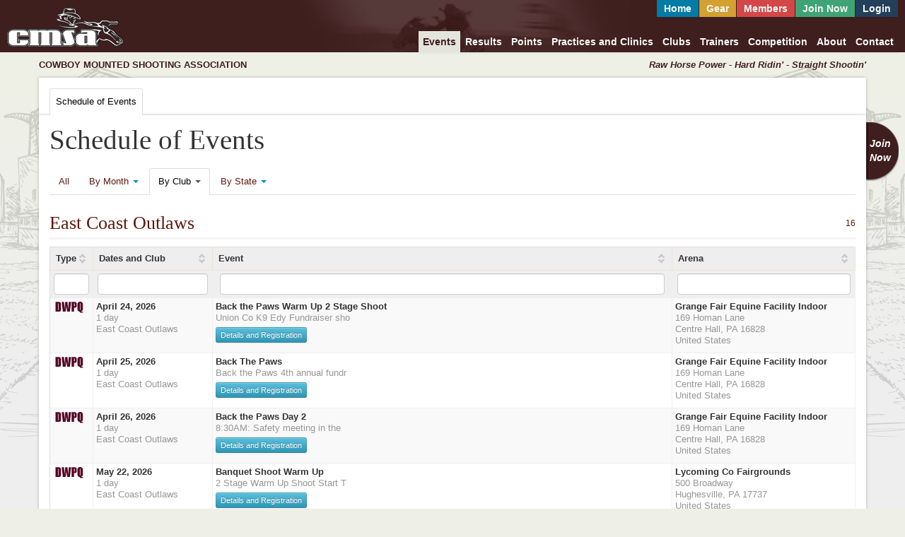

--- FILE ---
content_type: text/html; charset=UTF-8
request_url: https://cmsaevents.com/events/?by=club&filter=1307
body_size: 42934
content:
<!DOCTYPE html>
<html lang="en">
<head>
<meta http-equiv="content-type" content="text/html; charset=UTF-8" />
<title>CMSA</title>
	<link rel="shortcut icon" type="image/x-icon" href="https://cmsaevents.com/favicon.ico" /> 
	<script type="text/javascript" src="https://cmsaevents.com/assets/js/jquery/jquery-1.10.2.min.js"></script>
	
		<meta name="viewport" content="width=device-width, initial-scale=1.0" />
		<meta http-equiv="X-UA-Compatible" content="IE=edge,chrome=1" />
		<!--[if IE 7]>
		<link rel="stylesheet" href="https://cmsaevents.com/assets/css/font-awesome/css/font-awesome-ie7.min.css">
		<![endif]-->
		<!--[if lt IE 9]>
		<script src="https://html5shiv.googlecode.com/svn/trunk/html5.js"></script>
		<![endif]-->
	
	<link type="text/css" rel="stylesheet" href="https://cmsaevents.com/assets/css/bootstrap/css/bootstrap.min.css" media="all" />
<link type="text/css" rel="stylesheet" href="https://cmsaevents.com/assets/css/bootstrap/css/bootstrap-responsive.min.css" media="all" />
<link type="text/css" rel="stylesheet" href="https://cmsaevents.com/assets/css/font-awesome/css/font-awesome.min.css" media="all" />
<link type="text/css" rel="stylesheet" href="https://cmsaevents.com/assets/js/tablesorter/css/theme.bootstrap.css" media="all" />
<link type="text/css" rel="stylesheet" href="https://cmsaevents.com/assets/js/fancybox/jquery.fancybox.css" media="all" />
<link type="text/css" rel="stylesheet" href="https://cmsaevents.com/assets/js/bootstrap-datepicker/2013.03.12/css/datepicker.css" media="all" />
<link type="text/css" rel="stylesheet" href="https://cmsaevents.com/assets/js/bootstrap-timepicker/0.2.3/css/bootstrap-timepicker.min.css" media="all" />
<link type="text/css" rel="stylesheet" href="https://cmsaevents.com/assets/css/datatables.css" media="all" />
<link type="text/css" rel="stylesheet" href="https://cmsaevents.com/assets/css/main.css?t=1768651912" media="all" />
<link type="text/css" rel="stylesheet" href="https://cmsaevents.com/assets/css/print.css" media="print" />
<link type="text/css" rel="stylesheet" href="https://cmsaevents.com/events/includes/css.css?t=1768651912" media="all" />
</head>
<body>
	    <header>
        <div class="row-fluid">
            <div class="span3">
                <a href="https://cmsaevents.com/home/" class="header-logo"><img src="https://cmsaevents.com/assets/img/site/site-v2-header-logo.png" height="56" width="164" alt="Cowboy Mounted Shooting Association" /></a>
            </div>
            <div class="span9">
                <div class="row-fluid">
                    
			<div class="navbar navbar-top">
				<div class="navbar-inner">
					<div class="container">
						<a class="btn btn-navbar" data-toggle="collapse" data-target=".nav-top">
							
					<span class="pull-left">
						<span class="icon icon-bar"></span>
						<span class="icon icon-bar"></span>
						<span class="icon icon-bar"></span>
					</span>
					Members
				
						</a>
						<div class="nav-top nav-collapse collapse">
							<ul class="nav">
								
					<li><a href="https://cmsaevents.com/home/" style="background-color:#007ca6">Home</a></li>
					<li><a href="https://cmsagear.com/" style="background-color:#d4a02f">Gear</a></li>
					<li><a href="https://cmsaevents.com/members/" style="background-color:#d34747">Members</a></li>
					
							<li><a href="https://cmsaevents.com/signup/" class="header-login" style="background-color:#3fa475;">Join Now</a></li>
							<li><a href="https://cmsaevents.com/members/login/" class="header-login" style="background-color:#243f5a;">Login</a></li>
						
				
							</ul>
						</div>
					</div>
				</div>
			</div>
		                </div>
                <div class="row-fluid">
                    
			<div class="navbar navbar-main">
				<div class="navbar-inner">
					<div class="container">
						<a class="btn btn-navbar" data-toggle="collapse" data-target=".nav-main">
							
					<span class="pull-left">
						<span class="icon icon-bar"></span>
						<span class="icon icon-bar"></span>
						<span class="icon icon-bar"></span>
					</span>
					Menu
				
						</a>
						<div class="nav-main nav-collapse collapse">
							<ul class="nav">
								
					<li class="active"><a href="https://cmsaevents.com/events/">Events</a></li>
					<li><a href="https://cmsaevents.com/results/">Results</a></li>
					<li><a href="https://cmsaevents.com/points/">Points</a></li>
					<li><a href="https://cmsaevents.com/activities/">Practices and Clinics</a></li>
					<li><a href="https://cmsaevents.com/clubs/">Clubs</a></li>
					<li><a href="https://cmsaevents.com/trainers/">Trainers</a></li>
					<li><a href="https://cmsaevents.com/competition/">Competition</a></li>
					<li><a href="https://cmsaevents.com/about/">About</a></li>
					<li><a href="https://cmsaevents.com/contact/">Contact</a></li>
				
							</ul>
						</div>
					</div>
				</div>
			</div>
		                </div>
            </div>
        </div>
    </header>
	<div class="container">
	     <div class="row-fluid  visible-desktop">
            <div class="span6 header-logo-type">
                cowboy mounted shooting association
            </div>
            <div class="span6 header-logo-motto">
                 Raw Horse Power - Hard Ridin' - Straight Shootin'
            </div>
        </div>
        
		<form action="https://cmsaevents.com/events/index.php" method="post" id="setup" class="form-horizontal">		
					<div class="navigation content">
						<div class="row-fluid">
							<div class="span12">
							    
				<ul class="nav nav-tabs">
			<li class="active"><a href="index.php">Schedule of Events</a></li>
				</ul>
			
							</div>
						</div>
					</div>
				
                <div class="clearfix" style="position:relative;">
                    <a href="https://cmsaevents.com/signup/signup.php" class="join-now">Join<br />Now</a>
                </div>
            
                <div class="content">
            
				<div class="alert validation-holder">
					
					
					
				</div>
				<div class="row-fluid">
		<div class="span12">
			<h1>Schedule of Events</h1>
			<ul class="nav nav-tabs" id="drop-options">
				<li>
					<a href="./">All</a>
				</li>
				<li class="dropdown ">
					<a class="dropdown-toggle" data-toggle="dropdown" href="#">By Month <b class="caret"></b></a>
					<ul class="dropdown-menu scrollable-menu">
						<li><a href="./?by=month&amp;filter=1-2026"><span class="pull-right">11</span>January 2026</a></li><li><a href="./?by=month&amp;filter=2-2026"><span class="pull-right">10</span>February 2026</a></li><li><a href="./?by=month&amp;filter=3-2026"><span class="pull-right">20</span>March 2026</a></li><li><a href="./?by=month&amp;filter=4-2026"><span class="pull-right">31</span>April 2026</a></li><li><a href="./?by=month&amp;filter=5-2026"><span class="pull-right">24</span>May 2026</a></li><li><a href="./?by=month&amp;filter=6-2026"><span class="pull-right">38</span>June 2026</a></li><li><a href="./?by=month&amp;filter=7-2026"><span class="pull-right">27</span>July 2026</a></li><li><a href="./?by=month&amp;filter=8-2026"><span class="pull-right">40</span>August 2026</a></li><li><a href="./?by=month&amp;filter=9-2026"><span class="pull-right">30</span>September 2026</a></li><li><a href="./?by=month&amp;filter=10-2026"><span class="pull-right">14</span>October 2026</a></li><li><a href="./?by=month&amp;filter=11-2026"><span class="pull-right">4</span>November 2026</a></li>					</ul>
				</li>

				<li class="dropdown active">
					<a class="dropdown-toggle" data-toggle="dropdown" href="#">By Club <b class="caret"></b></a>
					<ul class="dropdown-menu scrollable-menu">
						<li><a href="./?by=club&amp;filter=1142"><span class="pull-right">8</span>1st Ohio C.M.S.A.</a></li><li><a href="./?by=club&amp;filter=1180"><span class="pull-right">5</span>1st Virginia CMSA</a></li><li><a href="./?by=club&amp;filter=1019"><span class="pull-right">7</span>ACMSA</a></li><li><a href="./?by=club&amp;filter=1325"><span class="pull-right">1</span>Arizona Mounted Shooting Foundation</a></li><li><a href="./?by=club&amp;filter=1090"><span class="pull-right">4</span>Bay State Bandits</a></li><li><a href="./?by=club&amp;filter=1247"><span class="pull-right">1</span>Border Cowboys Mounted Shooters - SK</a></li><li><a href="./?by=club&amp;filter=1027"><span class="pull-right">3</span>California Desperados</a></li><li><a href="./?by=club&amp;filter=1303"><span class="pull-right">1</span>CMSA of Tennessee</a></li><li><a href="./?by=club&amp;filter=1244"><span class="pull-right">1</span>CMSA of Utah</a></li><li><a href="./?by=club&amp;filter=1050"><span class="pull-right">11</span>Colorado Mounted Thunder</a></li><li><a href="./?by=club&amp;filter=1042"><span class="pull-right">12</span>Colorado Regulators</a></li><li><a href="./?by=club&amp;filter=1014"><span class="pull-right">5</span>Cowboy Mounted Shooting Association</a></li><li><a href="./?by=club&amp;filter=1158"><span class="pull-right">1</span>Dakota Running Irons</a></li><li><a href="./?by=club&amp;filter=1211"><span class="pull-right">6</span>Double L Bar Shooters</a></li><li><a href="./?by=club&amp;filter=1307"><span class="pull-right">16</span>East Coast Outlaws</a></li><li><a href="./?by=club&amp;filter=1059"><span class="pull-right">3</span>Florida Peacemakers CMSA Inc</a></li><li><a href="./?by=club&amp;filter=1297"><span class="pull-right">3</span>High Plains Shooters</a></li><li><a href="./?by=club&amp;filter=1066"><span class="pull-right">9</span>Iowa CMSA</a></li><li><a href="./?by=club&amp;filter=1322"><span class="pull-right">3</span>Jefferson State Outlaws</a></li><li><a href="./?by=club&amp;filter=1246"><span class="pull-right">5</span>Kentucky Rangers</a></li><li><a href="./?by=club&amp;filter=1279"><span class="pull-right">7</span>Kentucky Sharp Shooters</a></li><li><a href="./?by=club&amp;filter=1214"><span class="pull-right">8</span>Lake Erie Mounted Vaqueros</a></li><li><a href="./?by=club&amp;filter=1243"><span class="pull-right">1</span>Lonestar Productions LLC</a></li><li><a href="./?by=club&amp;filter=1293"><span class="pull-right">13</span>Mid-Ohio Marauders</a></li><li><a href="./?by=club&amp;filter=1095"><span class="pull-right">10</span>Minnesota Mounted Shooters Association</a></li><li><a href="./?by=club&amp;filter=1110"><span class="pull-right">5</span>Missouri Big Irons</a></li><li><a href="./?by=club&amp;filter=1308"><span class="pull-right">1</span>Missouri CMSA</a></li><li><a href="./?by=club&amp;filter=1186"><span class="pull-right">1</span>Mounted Justice</a></li><li><a href="./?by=club&amp;filter=1278"><span class="pull-right">8</span>Nebraska Cowboy Mounted Shooting</a></li><li><a href="./?by=club&amp;filter=1001"><span class="pull-right">7</span>New Mexico Territory Cowboy Mounted Shooters</a></li><li><a href="./?by=club&amp;filter=1289"><span class="pull-right">1</span>New River Yacht Club</a></li><li><a href="./?by=club&amp;filter=1249"><span class="pull-right">7</span>North Dakota Mounted Shooters Assoc</a></li><li><a href="./?by=club&amp;filter=1078"><span class="pull-right">10</span>Northern Illinois Outlaws</a></li><li><a href="./?by=club&amp;filter=1144"><span class="pull-right">10</span>Northern Ohio Outlaws</a></li><li><a href="./?by=club&amp;filter=1291"><span class="pull-right">6</span>Northern Plains Regulators</a></li><li><a href="./?by=club&amp;filter=1071"><span class="pull-right">2</span>Northwest Mounted Shooters</a></li><li><a href="./?by=club&amp;filter=1329"><span class="pull-right">1</span>Ohio Double L</a></li><li><a href="./?by=club&amp;filter=1330"><span class="pull-right">2</span>Oregon Mounted Six Shooters</a></li><li><a href="./?by=club&amp;filter=1321"><span class="pull-right">3</span>Pine State Pistoleros</a></li><li><a href="./?by=club&amp;filter=1313"><span class="pull-right">1</span>Prairie Fire Shooters</a></li><li><a href="./?by=club&amp;filter=1108"><span class="pull-right">4</span>Show Me Mounted Shooting</a></li><li><a href="./?by=club&amp;filter=1139"><span class="pull-right">1</span>Sin City Mounted Shooters</a></li><li><a href="./?by=club&amp;filter=1154"><span class="pull-right">3</span>South Carolina Mounted Shooters</a></li><li><a href="./?by=club&amp;filter=1311"><span class="pull-right">2</span>South Texas Gunslingers</a></li><li><a href="./?by=club&amp;filter=1335"><span class="pull-right">2</span>Southern Legends Mounted Shooters</a></li><li><a href="./?by=club&amp;filter=1225"><span class="pull-right">2</span>Stagecoach Outriders</a></li><li><a href="./?by=club&amp;filter=1280"><span class="pull-right">6</span>Steel Town Gunslingers</a></li><li><a href="./?by=club&amp;filter=1328"><span class="pull-right">5</span>Sunflower Six Shooters</a></li><li><a href="./?by=club&amp;filter=1265"><span class="pull-right">5</span>Texhoma Mounted Shooters</a></li><li><a href="./?by=club&amp;filter=1262"><span class="pull-right">5</span>Treasure State CMSA</a></li><li><a href="./?by=club&amp;filter=1200"><span class="pull-right">2</span>Wild Rice Peacemakers</a></li><li><a href="./?by=club&amp;filter=1189"><span class="pull-right">3</span>Wyoming Rough Riders</a></li>					</ul>
				</li>

				<li class="dropdown">
					<a class="dropdown-toggle" data-toggle="dropdown" href="#">By State <b class="caret"></b></a>
					<ul class="dropdown-menu scrollable-menu">
						<li><a href="./?by=state&amp;filter=AB"><span class="pull-right">1</span>AB</a></li><li><a href="./?by=state&amp;filter=AZ"><span class="pull-right">10</span>AZ</a></li><li><a href="./?by=state&amp;filter=CA"><span class="pull-right">6</span>CA</a></li><li><a href="./?by=state&amp;filter=CO"><span class="pull-right">23</span>CO</a></li><li><a href="./?by=state&amp;filter=CT"><span class="pull-right">3</span>CT</a></li><li><a href="./?by=state&amp;filter=FL"><span class="pull-right">2</span>FL</a></li><li><a href="./?by=state&amp;filter=GA"><span class="pull-right">3</span>GA</a></li><li><a href="./?by=state&amp;filter=IA"><span class="pull-right">15</span>IA</a></li><li><a href="./?by=state&amp;filter=IL"><span class="pull-right">13</span>IL</a></li><li><a href="./?by=state&amp;filter=IN"><span class="pull-right">5</span>IN</a></li><li><a href="./?by=state&amp;filter=KS"><span class="pull-right">3</span>KS</a></li><li><a href="./?by=state&amp;filter=KY"><span class="pull-right">9</span>KY</a></li><li><a href="./?by=state&amp;filter=ME"><span class="pull-right">4</span>ME</a></li><li><a href="./?by=state&amp;filter=MN"><span class="pull-right">12</span>MN</a></li><li><a href="./?by=state&amp;filter=MO"><span class="pull-right">7</span>MO</a></li><li><a href="./?by=state&amp;filter=MT"><span class="pull-right">5</span>MT</a></li><li><a href="./?by=state&amp;filter=NC"><span class="pull-right">6</span>NC</a></li><li><a href="./?by=state&amp;filter=ND"><span class="pull-right">8</span>ND</a></li><li><a href="./?by=state&amp;filter=NE"><span class="pull-right">10</span>NE</a></li><li><a href="./?by=state&amp;filter=NM"><span class="pull-right">7</span>NM</a></li><li><a href="./?by=state&amp;filter=NV"><span class="pull-right">2</span>NV</a></li><li><a href="./?by=state&amp;filter=OH"><span class="pull-right">37</span>OH</a></li><li><a href="./?by=state&amp;filter=OK"><span class="pull-right">9</span>OK</a></li><li><a href="./?by=state&amp;filter=OR"><span class="pull-right">2</span>OR</a></li><li><a href="./?by=state&amp;filter=PA"><span class="pull-right">23</span>PA</a></li><li><a href="./?by=state&amp;filter=SC"><span class="pull-right">3</span>SC</a></li><li><a href="./?by=state&amp;filter=SD"><span class="pull-right">2</span>SD</a></li><li><a href="./?by=state&amp;filter=TN"><span class="pull-right">2</span>TN</a></li><li><a href="./?by=state&amp;filter=TX"><span class="pull-right">3</span>TX</a></li><li><a href="./?by=state&amp;filter=UT"><span class="pull-right">1</span>UT</a></li><li><a href="./?by=state&amp;filter=VA"><span class="pull-right">5</span>VA</a></li><li><a href="./?by=state&amp;filter=WA"><span class="pull-right">2</span>WA</a></li><li><a href="./?by=state&amp;filter=WI"><span class="pull-right">1</span>WI</a></li><li><a href="./?by=state&amp;filter=WY"><span class="pull-right">3</span>WY</a></li>					</ul>
				</li>
			</ul>
			<h2><span class="pull-right">16</span>East Coast Outlaws</h2>
			
				<table class="table-sorter">
					<thead>
						<tr>
							<th style="width:52px;" class="hidden-phone">Type</th>
							<th style="width:160px;">Dates and Club</th>
							<th>Event</th>
							<th style="width:250px;" class="hidden-phone">Arena</th>
						</tr>
					</thead>
					<tbody>
			
						<tr>
							<td>
								<span class="sortval hidden">DWPQ</span>
								<img src="https://cmsaevents.com/assets/img/eventtypes/dwpq.gif" alt="DWPQ" />
							</td>
							<td>
								<span class="sortval hidden">1777010400</span>
								<b>April 24, 2026</b>
								<div class="description">1 day</div>
								<div class="description">East Coast Outlaws</div>
							</td>
							<td>
								<span class="sortval hidden">Back the Paws Warm Up 2 Stage Shoot</span>
								<b>Back the Paws Warm Up 2 Stage Shoot</b>
								<div class="single description">Union Co K9 Edy Fundraiser sho</div>
								<div class="event-buttons"> <a href="event.php?id=14404" class="btn btn-info btn-mini">Details and Registration</a></div>
							</td>
							<td>
								<span class="sortval hidden">PA</span>
								<b>Grange Fair Equine Facility Indoor</b>
								<div class="description">169 Homan Lane<br />
			
			Centre Hall, PA 16828
			<br />United States</div>
							</td>
						</tr>
					
						<tr>
							<td>
								<span class="sortval hidden">DWPQ</span>
								<img src="https://cmsaevents.com/assets/img/eventtypes/dwpq.gif" alt="DWPQ" />
							</td>
							<td>
								<span class="sortval hidden">1777096800</span>
								<b>April 25, 2026</b>
								<div class="description">1 day</div>
								<div class="description">East Coast Outlaws</div>
							</td>
							<td>
								<span class="sortval hidden">Back The Paws</span>
								<b>Back The Paws</b>
								<div class="single description">Back the Paws 4th annual fundr</div>
								<div class="event-buttons"> <a href="event.php?id=14405" class="btn btn-info btn-mini">Details and Registration</a></div>
							</td>
							<td>
								<span class="sortval hidden">PA</span>
								<b>Grange Fair Equine Facility Indoor</b>
								<div class="description">169 Homan Lane<br />
			
			Centre Hall, PA 16828
			<br />United States</div>
							</td>
						</tr>
					
						<tr>
							<td>
								<span class="sortval hidden">DWPQ</span>
								<img src="https://cmsaevents.com/assets/img/eventtypes/dwpq.gif" alt="DWPQ" />
							</td>
							<td>
								<span class="sortval hidden">1777183200</span>
								<b>April 26, 2026</b>
								<div class="description">1 day</div>
								<div class="description">East Coast Outlaws</div>
							</td>
							<td>
								<span class="sortval hidden">Back the Paws Day 2</span>
								<b>Back the Paws Day 2</b>
								<div class="single description">8:30AM: Safety meeting in the</div>
								<div class="event-buttons"> <a href="event.php?id=14406" class="btn btn-info btn-mini">Details and Registration</a></div>
							</td>
							<td>
								<span class="sortval hidden">PA</span>
								<b>Grange Fair Equine Facility Indoor</b>
								<div class="description">169 Homan Lane<br />
			
			Centre Hall, PA 16828
			<br />United States</div>
							</td>
						</tr>
					
						<tr>
							<td>
								<span class="sortval hidden">DWPQ</span>
								<img src="https://cmsaevents.com/assets/img/eventtypes/dwpq.gif" alt="DWPQ" />
							</td>
							<td>
								<span class="sortval hidden">1779429600</span>
								<b>May 22, 2026</b>
								<div class="description">1 day</div>
								<div class="description">East Coast Outlaws</div>
							</td>
							<td>
								<span class="sortval hidden">Banquet Shoot Warm Up</span>
								<b>Banquet Shoot Warm Up</b>
								<div class="single description">2 Stage Warm Up Shoot
Start T</div>
								<div class="event-buttons"> <a href="event.php?id=14407" class="btn btn-info btn-mini">Details and Registration</a></div>
							</td>
							<td>
								<span class="sortval hidden">PA</span>
								<b>Lycoming Co Fairgrounds</b>
								<div class="description">500 Broadway<br />
			
			Hughesville, PA 17737
			<br />United States</div>
							</td>
						</tr>
					
						<tr>
							<td>
								<span class="sortval hidden">DWPQ</span>
								<img src="https://cmsaevents.com/assets/img/eventtypes/dwpq.gif" alt="DWPQ" />
							</td>
							<td>
								<span class="sortval hidden">1779516000</span>
								<b>May 23, 2026</b>
								<div class="description">1 day</div>
								<div class="description">East Coast Outlaws</div>
							</td>
							<td>
								<span class="sortval hidden">Awards Banquet Shoot</span>
								<b>Awards Banquet Shoot</b>
								<div class="single description">2025 Banquet Shoot!

Friday:</div>
								<div class="event-buttons"> <a href="event.php?id=14408" class="btn btn-info btn-mini">Details and Registration</a></div>
							</td>
							<td>
								<span class="sortval hidden">PA</span>
								<b>Lycoming Co Fairgrounds</b>
								<div class="description">500 Broadway<br />
			
			Hughesville, PA 17737
			<br />United States</div>
							</td>
						</tr>
					
						<tr>
							<td>
								<span class="sortval hidden">DWPQ</span>
								<img src="https://cmsaevents.com/assets/img/eventtypes/dwpq.gif" alt="DWPQ" />
							</td>
							<td>
								<span class="sortval hidden">1779602400</span>
								<b>May 24, 2026</b>
								<div class="description">1 day</div>
								<div class="description">East Coast Outlaws</div>
							</td>
							<td>
								<span class="sortval hidden">Banquet Hangover</span>
								<b>Banquet Hangover</b>
								<div class="single description">Use Address 500 Broadway Stree</div>
								<div class="event-buttons"> <a href="event.php?id=14409" class="btn btn-info btn-mini">Details and Registration</a></div>
							</td>
							<td>
								<span class="sortval hidden">PA</span>
								<b>Lycoming Co Fairgrounds</b>
								<div class="description">500 Broadway Street<br />
			
			Hughesville, PA 17737
			<br />United States</div>
							</td>
						</tr>
					
						<tr>
							<td>
								<span class="sortval hidden">Regional</span>
								<img src="https://cmsaevents.com/assets/img/eventtypes/regional.gif" alt="Regional" />
							</td>
							<td>
								<span class="sortval hidden">1782453600</span>
								<b>June 26-28, 2026</b>
								<div class="description">3 days</div>
								<div class="description">East Coast Outlaws</div>
							</td>
							<td>
								<span class="sortval hidden">North East Regional Championship</span>
								<b>North East Regional Championship</b>
								<div class="single description">Buckles for all Classes!
The</div>
								<div class="event-buttons"> <a href="event.php?id=14410" class="btn btn-info btn-mini">Details and Registration</a></div>
							</td>
							<td>
								<span class="sortval hidden">PA</span>
								<b>Grange Fair Equine Facility Indoor</b>
								<div class="description">169 Homan Lane<br />
			
			Centre Hall, PA 16828
			<br />United States</div>
							</td>
						</tr>
					
						<tr>
							<td>
								<span class="sortval hidden">DWPQ</span>
								<img src="https://cmsaevents.com/assets/img/eventtypes/dwpq.gif" alt="DWPQ" />
							</td>
							<td>
								<span class="sortval hidden">1782453600</span>
								<b>June 26, 2026</b>
								<div class="description">1 day</div>
								<div class="description">East Coast Outlaws</div>
							</td>
							<td>
								<span class="label pull-right">Limited to 70 Entries</span><span class="sortval hidden">WARM UP North East Region 2 Stage Shoot</span>
								<b>WARM UP North East Region 2 Stage Shoot</b>
								<div class="single description">The East Coast Outlaws are exc</div>
								<div class="event-buttons"> <a href="event.php?id=14411" class="btn btn-info btn-mini">Details and Registration</a></div>
							</td>
							<td>
								<span class="sortval hidden">PA</span>
								<b>Grange Fair Equine Facility Indoor</b>
								<div class="description">169 Homan Lane<br />
			
			Centre Hall, PA 16828
			<br />United States</div>
							</td>
						</tr>
					
						<tr>
							<td>
								<span class="sortval hidden">DWPQ</span>
								<img src="https://cmsaevents.com/assets/img/eventtypes/dwpq.gif" alt="DWPQ" />
							</td>
							<td>
								<span class="sortval hidden">1784872800</span>
								<b>July 24, 2026</b>
								<div class="description">1 day</div>
								<div class="description">East Coast Outlaws</div>
							</td>
							<td>
								<span class="sortval hidden">After the Fair Fun Warm Up!</span>
								<b>After the Fair Fun Warm Up!</b>
								<div class="single description">2 Stage warm up shoot. Start t</div>
								<div class="event-buttons"> <a href="event.php?id=14418" class="btn btn-info btn-mini">Details and Registration</a></div>
							</td>
							<td>
								<span class="sortval hidden">PA</span>
								<b>Lycoming Co Fairgrounds</b>
								<div class="description">500 Broadway Street<br />
			
			Hughesville, PA 17737
			<br />United States</div>
							</td>
						</tr>
					
						<tr>
							<td>
								<span class="sortval hidden">DWPQ</span>
								<img src="https://cmsaevents.com/assets/img/eventtypes/dwpq.gif" alt="DWPQ" />
							</td>
							<td>
								<span class="sortval hidden">1784959200</span>
								<b>July 25, 2026</b>
								<div class="description">1 day</div>
								<div class="description">East Coast Outlaws</div>
							</td>
							<td>
								<span class="sortval hidden">After the Fair Fun!</span>
								<b>After the Fair Fun!</b>
								<div class="single description">BOUNCE HOUSES & FIREWORKS!</div>
								<div class="event-buttons"> <a href="event.php?id=14414" class="btn btn-info btn-mini">Details and Registration</a></div>
							</td>
							<td>
								<span class="sortval hidden">PA</span>
								<b>Lycoming Co Fairgrounds</b>
								<div class="description">500 Broadway Street<br />
			
			Hughesville, PA 17737
			<br />United States</div>
							</td>
						</tr>
					
						<tr>
							<td>
								<span class="sortval hidden">DWPQ</span>
								<img src="https://cmsaevents.com/assets/img/eventtypes/dwpq.gif" alt="DWPQ" />
							</td>
							<td>
								<span class="sortval hidden">1785045600</span>
								<b>July 26, 2026</b>
								<div class="description">1 day</div>
								<div class="description">East Coast Outlaws</div>
							</td>
							<td>
								<span class="sortval hidden">Sunday Funday after the Fair</span>
								<b>Sunday Funday after the Fair</b>
								<div class="single description">BOUNCE HOUSES & FIREWORKS!</div>
								<div class="event-buttons"> <a href="event.php?id=14415" class="btn btn-info btn-mini">Details and Registration</a></div>
							</td>
							<td>
								<span class="sortval hidden">PA</span>
								<b>Lycoming Co Fairgrounds</b>
								<div class="description">500 Broadway Street<br />
			
			Hughesville, PA 17737
			<br />United States</div>
							</td>
						</tr>
					
						<tr>
							<td>
								<span class="sortval hidden">DWPQ</span>
								<img src="https://cmsaevents.com/assets/img/eventtypes/dwpq.gif" alt="DWPQ" />
							</td>
							<td>
								<span class="sortval hidden">1788501600</span>
								<b>September 4, 2026</b>
								<div class="description">1 day</div>
								<div class="description">East Coast Outlaws</div>
							</td>
							<td>
								<span class="sortval hidden">Buckles for Babies Warm Up!</span>
								<b>Buckles for Babies Warm Up!</b>
								<div class="single description">2 Stage warm up shoot.  7PM St</div>
								<div class="event-buttons"> <a href="event.php?id=14419" class="btn btn-info btn-mini">Details and Registration</a></div>
							</td>
							<td>
								<span class="sortval hidden">PA</span>
								<b>Lycoming Co Fairgrounds</b>
								<div class="description">500 Broadway Street<br />
			
			Hughesville, PA 17737
			<br />United States</div>
							</td>
						</tr>
					
						<tr>
							<td>
								<span class="sortval hidden">DWPQ</span>
								<img src="https://cmsaevents.com/assets/img/eventtypes/dwpq.gif" alt="DWPQ" />
							</td>
							<td>
								<span class="sortval hidden">1788588000</span>
								<b>September 5, 2026</b>
								<div class="description">1 day</div>
								<div class="description">East Coast Outlaws</div>
							</td>
							<td>
								<span class="sortval hidden">Buckles for Babies Futurity & Derby! $1,000 ADDED!</span>
								<b>Buckles for Babies Futurity & Derby! $1,000 ADDED!</b>
								<div class="single description">Use address 500 Broadway Stree</div>
								<div class="event-buttons"> <a href="event.php?id=14416" class="btn btn-info btn-mini">Details and Registration</a></div>
							</td>
							<td>
								<span class="sortval hidden">PA</span>
								<b>Lycoming Co Fairgrounds</b>
								<div class="description">500 Broadway Street<br />
			
			Hughesville, PA 17737
			<br />United States</div>
							</td>
						</tr>
					
						<tr>
							<td>
								<span class="sortval hidden">DWPQ</span>
								<img src="https://cmsaevents.com/assets/img/eventtypes/dwpq.gif" alt="DWPQ" />
							</td>
							<td>
								<span class="sortval hidden">1788674400</span>
								<b>September 6, 2026</b>
								<div class="description">1 day</div>
								<div class="description">East Coast Outlaws</div>
							</td>
							<td>
								<span class="sortval hidden">Sunday Funday Shoot</span>
								<b>Sunday Funday Shoot</b>
								<div class="single description">Use address 500 Broadway Stree</div>
								<div class="event-buttons"> <a href="event.php?id=14417" class="btn btn-info btn-mini">Details and Registration</a></div>
							</td>
							<td>
								<span class="sortval hidden">PA</span>
								<b>Lycoming Co Fairgrounds</b>
								<div class="description">500 Broadway Street<br />
			
			Hughesville, PA 17737
			<br />United States</div>
							</td>
						</tr>
					
						<tr>
							<td>
								<span class="sortval hidden">State</span>
								<img src="https://cmsaevents.com/assets/img/eventtypes/state.gif" alt="State" />
							</td>
							<td>
								<span class="sortval hidden">1790920800</span>
								<b>October 2-4, 2026</b>
								<div class="description">3 days</div>
								<div class="description">East Coast Outlaws</div>
							</td>
							<td>
								<span class="sortval hidden">Pennsylvania State Shoot</span>
								<b>Pennsylvania State Shoot</b>
								<div class="single description">Buckles for all Classes!
The</div>
								<div class="event-buttons"> <a href="event.php?id=14412" class="btn btn-info btn-mini">Details and Registration</a></div>
							</td>
							<td>
								<span class="sortval hidden">PA</span>
								<b>Grange Fair Equine Facility Indoor</b>
								<div class="description">169 Homan Lane<br />
			
			Centre Hall, PA 16828
			<br />United States</div>
							</td>
						</tr>
					
						<tr>
							<td>
								<span class="sortval hidden">DWPQ</span>
								<img src="https://cmsaevents.com/assets/img/eventtypes/dwpq.gif" alt="DWPQ" />
							</td>
							<td>
								<span class="sortval hidden">1790920800</span>
								<b>October 2, 2026</b>
								<div class="description">1 day</div>
								<div class="description">East Coast Outlaws</div>
							</td>
							<td>
								<span class="label pull-right">Limited to 70 Entries</span><span class="sortval hidden">Warm Up Pa State Shoot 2 Stages</span>
								<b>Warm Up Pa State Shoot 2 Stages</b>
								<div class="single description">FRIDAY: 
12:00PM 2 Stage Warm</div>
								<div class="event-buttons"> <a href="event.php?id=14413" class="btn btn-info btn-mini">Details and Registration</a></div>
							</td>
							<td>
								<span class="sortval hidden">PA</span>
								<b>Grange Fair Equine Facility Indoor</b>
								<div class="description">169 Homan Lane<br />
			
			Centre Hall, PA 16828
			<br />United States</div>
							</td>
						</tr>
					
					</tbody>
				</table>
					</div>
	</div>

				<input type="hidden" id="subaction" name="subaction"/>
						</div>
		</form>
	</div>
	<footer class="container">
        <div class="row-fluid">
            <div class="span12">
	            <a href="https://cmsaevents.com/home/" class="footer-logo pull-left"><img src="https://cmsaevents.com/assets/img/site/site-v2-header-logo.png" height="56" width="164" alt="Cowboy Mounted Shooting Association" /></a>

                <div class="navbar hidden-phone hidden-tablet">
                    <div class="navbar-inner">
                        <div class="container">
                            <ul class="nav">
                                <li><a href="https://cmsaevents.com/events/">Events</a></li>
                                <li><a href="https://cmsaevents.com/results/">Results</a></li>
                                <li><a href="https://cmsaevents.com/points/">Points</a></li>
                                <li><a href="https://cmsaevents.com/competition/">Competition</a></li>
                                <li><a href="https://cmsaevents.com/clubs/">Clubs</a></li>
                                <li><a href="https://cmsaevents.com/about/">About</a></li>
                                <li><a href="https://cmsaevents.com/contact/">Contact</a></li>
                            </ul>
                        </div>
                    </div>
                </div>
            </div>
		</div>
        <div class="row-fluid">
            <div class="span12">
                <p class="copyright">&copy; Copyright 2026 by Cowboy Mounted Shooting Association. All Rights Reserved. <a href="https://cmsaevents.com/legal/#panel-privacy">Privacy Policy.</a></p>
            </div>
        </div>
	</footer>

	<script type="text/javascript">
		(function(i,s,o,g,r,a,m){i['GoogleAnalyticsObject']=r;i[r]=i[r]||function(){
		(i[r].q=i[r].q||[]).push(arguments)},i[r].l=1*new Date();a=s.createElement(o),
		m=s.getElementsByTagName(o)[0];a.async=1;a.src=g;m.parentNode.insertBefore(a,m)
		})(window,document,'script','//www.google-analytics.com/analytics.js','ga');

		ga('create', 'UA-46364205-1', 'cmsaevents.com');
		ga('send', 'pageview');
	</script>

	
	<script type="text/javascript" src="https://cmsaevents.com/assets/js/tablesorter/js/jquery.tablesorter.min.js" ></script>
<script type="text/javascript" src="https://cmsaevents.com/assets/js/tablesorter/js/jquery.tablesorter.widgets.min.js" ></script>
<script type="text/javascript" src="https://cmsaevents.com/assets/css/bootstrap/js/bootstrap.min.js" ></script>
<script type="text/javascript" src="https://cmsaevents.com/assets/js/fancybox/jquery.fancybox.pack.js" ></script>
<script type="text/javascript" src="https://cmsaevents.com/assets/js/datatables/1.9.4/media/js/jquery.dataTables.min.js" ></script>
<script type="text/javascript" src="https://cmsaevents.com/assets/js/bootstrap-datepicker/2013.03.12/js/bootstrap-datepicker.js" ></script>
<script type="text/javascript" src="https://cmsaevents.com/assets/js/bootstrap-timepicker/0.2.3/js/bootstrap-timepicker.min.js" ></script>
	<script type="text/javascript">
	//<![CDATA[
	if (typeof console == "undefined" || typeof console.log == "undefined") var console = { log: function() {} };
	$(document).ready(function(){
		
		$.validateandsubmit = function(element, options) {
			var defaults = {
				page: 'https://cmsaevents.com/go/validation/',
				form: $(element),
				msgholder: $('.validation-holder'),
				waitmsg: '<strong>Validating Form</strong> ... please wait',
				subaction: 'submit',

				validate: function () {
					$.post(
						plugin.settings.page,
						$(plugin.settings.form).serialize(),
						function(data){
							if (data.haserrors){
								plugin.settings.failure(data);
							} else {
								plugin.settings.success(data);
							}
						},
						'json'
					);
				},

				failure: function (data) {
					plugin.settings.removeerrors();
					plugin.settings.clearmessage();

					plugin.settings.msgholder.html(data.msg).addClass('message alert-error').show();
					plugin.settings.msgholder.focus();

					plugin.settings.applyerrors(data.errors);
					plugin.settings.applyvalues(data.values);
				},

				removeerrors: function () {
					plugin.settings.form.find('span.help-inline.error').remove();
					plugin.settings.form.find('.control-group.error').removeClass('error');
				},

				clearmessage: function () {
					plugin.settings.msgholder.html('').removeClass('message alert-error alert-success').hide();
				},

				applyerrors: function (errors) {
					$.each(errors,function(k,v){
						if ($('#'+k).size()) {
							$('#'+k).parent().append('<span class="help-inline error" for="'+k+'" id="error_'+k+'">'+v+'</span>');
							$('#'+k).closest('.control-group').addClass('error');
						} else {
							$('input[name='+k+']:last').parent().append('<span class="help-inline error" for="+k+" id="error_'+k+'">'+v+'</span>');
						}
					});
				},

				applyvalues: function (values) {
					$.each(values,function(k,v){
						$('#'+k).val(v);
					});
				},

				success: function (data) {
					plugin.settings.applyvalues(data.values);
					plugin.settings.submit(data);
				},

				start: function () {
					$('html, body').animate({ scrollTop: 0 }, 'fast');
					plugin.settings.clearmessage();
					plugin.settings.msgholder.html(plugin.settings.waitmsg).addClass('message').show();
					plugin.settings.msgholder.focus();
					plugin.settings.validate();
				},

				submit: function (data) {
					$('#subaction').val(plugin.settings.subaction);
					$(plugin.settings.form).submit();
				}
			}

			var plugin = this;

			// Default Plus User Defined Options
			plugin.settings = {}

			plugin.init = function() {
				plugin.settings = $.extend({}, defaults, options);
				plugin.settings.start();
			}

			// public methods
			plugin.start		= function() { plugin.settings.start(); }
			plugin.submit		= function() { plugin.settings.submit(); }
			plugin.removeerrors = function() { plugin.settings.removeerrors(); }

			// start
			plugin.init();
		}

		// add the plugin to the jQuery.fn object
		$.fn.validateandsubmit = function(options) {
			return this.each(function() {
				if (undefined == $(this).data('validateandsubmit')) {
					var plugin = new $.validateandsubmit(this, options);
					$(this).data('validateandsubmit', plugin);
				} else {
					$(this).data('validateandsubmit').start();
				}
			});
		}
	
		function highlightCMSA() {
			var CMSA = "0";

			if (CMSA) {
				$("table").each(function() {
					var c = $(this).find('thead th:contains("CMSA")').index();

					if (c != -1) {
						$(this).find("tbody tr").find("td:eq("+c+")").filter(function() { return $(this).text() === CMSA; }).each(function(){
							$(this).closest("tr").removeClass("highlight-user").addClass("highlight-user");
						});
					}
				});
			}
		}

		highlightCMSA();
	
		$('.fancybox').fancybox({
			padding: 0,
			openSpeed: 0,
			closeSpeed: 0,
			helpers: {
				overlay: {
					speedIn: 0,
					speedOut: 0
				}
			},
			afterShow: function () {
				$('.fancybox-inner table.sort').tablesorter({
					theme : 'bootstrap',
					widthFixed: false,
					headerTemplate : '{content} {icon}',
					widgets : [ 'uitheme', 'filter', 'zebra' ],
					widgetOptions : {
					zebra : ['even', 'odd'],
						filter_reset : '.reset'
					},
					initialized: function (table){
						$(table).find('thead tr.tablesorter-headerRow th.hidden-tablet').each(function() {
							var c = $(this).parent().children().index(this) + 1;
							$(this).closest('thead').find('tr.tablesorter-filter-row td:nth-child('+c+')').addClass('hidden-tablet');
							$(this).closest('table').find('tbody tr td:nth-child('+c+')').addClass('hidden-tablet');
						});
						$(table).find('thead tr.tablesorter-headerRow th.hidden-phone').each(function() {
							var c = $(this).parent().children().index(this) + 1;
							$(this).closest('thead').find('tr.tablesorter-filter-row td:nth-child('+c+')').addClass('hidden-phone');
							$(this).closest('table').find('tbody tr td:nth-child('+c+')').addClass('hidden-phone');
						});
					}
				});
			}
		});
	
		$("table.table-sorter").tablesorter({
			theme : "bootstrap",
			widthFixed: false,
			headerTemplate : "{content} {icon}",
			widgets : [ "uitheme", "filter", "zebra" ],
			widgetOptions : {
			zebra : ["even", "odd"],
				filter_reset : ".reset"
			},
			initialized: function (table){
				$(table).find("thead tr.tablesorter-headerRow th.hidden-tablet").each(function() {
					var c = $(this).parent().children().index(this) + 1;
					$(this).closest("thead").find("tr.tablesorter-filter-row td:nth-child("+c+")").addClass("hidden-tablet");
					$(this).closest("table").find("tbody tr td:nth-child("+c+")").addClass("hidden-tablet");
				});
				$(table).find("thead tr.tablesorter-headerRow th.hidden-phone").each(function() {
					var c = $(this).parent().children().index(this) + 1;
					$(this).closest("thead").find("tr.tablesorter-filter-row td:nth-child("+c+")").addClass("hidden-phone");
					$(this).closest("table").find("tbody tr td:nth-child("+c+")").addClass("hidden-phone");
				});
			}
		});
	
		$(".goback").on("click", function(e) {
			e.preventDefault();
			history.back(1);
		});
	
		$(".goreset").on("click", function(e) {
			e.preventDefault();
			document.location.href = document.location.href;
		});
	
		$("body").on("click","div.message a.dismiss-message",function() { $(this).parent().parent().hide();return false;});
		$("a[rel='external']").each(function(){$(this).prop("title",($(this).prop("title").length?$(this).prop("title")+" - ":"")+"Opens in a new window").prop("target","blank");});
	
	});
	//]]>
	</script>
</body>
</html>

--- FILE ---
content_type: application/javascript
request_url: https://cmsaevents.com/assets/js/tablesorter/js/jquery.tablesorter.widgets.min.js
body_size: 25960
content:
/*! tableSorter 2.8+ widgets - updated 11/9/2013 */
;(function(l){
var e=l.tablesorter=l.tablesorter||{};
e.themes={bootstrap:{table:"table table-bordered table-striped",caption:"caption",header:"bootstrap-header",footerRow:"",footerCells:"",icons:"",sortNone:"bootstrap-icon-unsorted",sortAsc:"icon-chevron-up glyphicon glyphicon-chevron-up",sortDesc:"icon-chevron-down glyphicon glyphicon-chevron-down",active:"",hover:"",filterRow:"",even:"",odd:""},jui:{table:"ui-widget ui-widget-content ui-corner-all",caption:"ui-widget-content ui-corner-all",header:"ui-widget-header ui-corner-all ui-state-default", footerRow:"",footerCells:"",icons:"ui-icon",sortNone:"ui-icon-carat-2-n-s",sortAsc:"ui-icon-carat-1-n",sortDesc:"ui-icon-carat-1-s",active:"ui-state-active",hover:"ui-state-hover",filterRow:"",even:"ui-widget-content",odd:"ui-state-default"}};
e.storage=function(b,a,c,d){var f,e=!1;f={};var h=b.config,n=d&&d.id||l(b).attr(d&&d.group||"data-table-group")||b.id||l(".tablesorter").index(l(b));d=d&&d.url||l(b).attr(d&&d.page||"data-table-page")||h&&h.fixedUrl||window.location.pathname;if("localStorage"in window)try{window.localStorage.setItem("_tmptest","temp"),e=!0,window.localStorage.removeItem("_tmptest")}catch(q){}l.parseJSON&&(e?f=l.parseJSON(localStorage[a]||"{}"):(f=document.cookie.split(/[;\s|=]/),b=l.inArray(a,f)+1,f=0!==b?l.parseJSON(f[b]||"{}"):{}));if((c||""===c)&&window.JSON&&JSON.hasOwnProperty("stringify"))f[d]||(f[d]={}),f[d][n]=c,e?localStorage[a]=JSON.stringify(f):(b=new Date,b.setTime(b.getTime()+31536E6),document.cookie=a+"="+JSON.stringify(f).replace(/\"/g,'"')+"; expires="+b.toGMTString()+ "; path=/");else return f&&f[d]?f[d][n]:{}};
e.addHeaderResizeEvent=function(b,a,c){c=l.extend({},{timer:250},c);var d=b.config,f=d.widgetOptions,e,h=function(){f.resize_flag=!0;e=[];d.$headers.each(function(){var a=l.data(this,"savedSizes")||[0,0],b=this.offsetWidth,c=this.offsetHeight;if(b!==a[0]||c!==a[1])l.data(this,"savedSizes",[b,c]),e.push(this)});e.length&&d.$table.trigger("resize",[e]);f.resize_flag=!1};d.$headers.each(function(){l.data(this,"savedSizes",[this.offsetWidth,this.offsetHeight])}); clearInterval(f.resize_timer);if(a)return f.resize_flag=!1;f.resize_timer=setInterval(function(){f.resize_flag||h()},c.timer)};
e.addWidget({id:"uitheme",priority:10,options:{uitheme:"jui"},format:function(b,a,c){var d,f,g,h,n=e.themes,q=a.$table,m="default"!==a.theme?a.theme:c.uitheme||"jui",k=n[n[m]?m:n[c.uitheme]?c.uitheme:"jui"],p=a.$headers,x="tr."+(c.stickyHeaders||"tablesorter-stickyHeader"),r=k.sortNone+" "+k.sortDesc+" "+k.sortAsc;a.debug&&(d=new Date);q.hasClass("tablesorter-"+m)&&a.theme!== m&&b.hasInitialized||(""!==k.even&&(c.zebra[0]+=" "+k.even),""!==k.odd&&(c.zebra[1]+=" "+k.odd),q.find("caption").addClass(k.caption),n=q.removeClass(""===a.theme?"":"tablesorter-"+a.theme).addClass("tablesorter-"+m+" "+k.table).find("tfoot"),n.length&&n.find("tr").addClass(k.footerRow).children("th, td").addClass(k.footerCells),p.addClass(k.header).filter(":not(.sorter-false)").bind("mouseenter.tsuitheme mouseleave.tsuitheme",function(a){l(this)["mouseenter"===a.type?"addClass":"removeClass"](k.hover)}), p.find(".tablesorter-wrapper").length||p.wrapInner('<div class="tablesorter-wrapper" style="position:relative;height:100%;width:100%"></div>'),a.cssIcon&&p.find("."+e.css.icon).addClass(k.icons),q.hasClass("hasFilters")&&p.find(".tablesorter-filter-row").addClass(k.filterRow));l.each(p,function(a){g=l(this);h=e.css.icon?g.find("."+e.css.icon):g;this.sortDisabled?(g.removeClass(r),h.removeClass(r+" tablesorter-icon "+k.icons)):(n=q.hasClass("hasStickyHeaders")?q.find(x).find("th").eq(a).add(g):g,f= g.hasClass(e.css.sortAsc)?k.sortAsc:g.hasClass(e.css.sortDesc)?k.sortDesc:g.hasClass(e.css.header)?k.sortNone:"",g[f===k.sortNone?"removeClass":"addClass"](k.active),h.removeClass(r).addClass(f))});a.debug&&e.benchmark("Applying "+m+" theme",d)},remove:function(b,a,c){b=a.$table;a="object"===typeof c.uitheme?"jui":c.uitheme||"jui";c="object"===typeof c.uitheme?c.uitheme:e.themes[e.themes.hasOwnProperty(a)?a:"jui"];var d=b.children("thead").children(),f=c.sortNone+" "+c.sortDesc+" "+c.sortAsc;b.removeClass("tablesorter-"+ a+" "+c.table).find(e.css.header).removeClass(c.header);d.unbind("mouseenter.tsuitheme mouseleave.tsuitheme").removeClass(c.hover+" "+f+" "+c.active).find(".tablesorter-filter-row").removeClass(c.filterRow);d.find(".tablesorter-icon").removeClass(c.icons)}});
e.addWidget({id:"columns",priority:30,options:{columns:["primary","secondary","tertiary"]},format:function(b,a,c){var d,f,g,h,n,q,m,k,p,x=a.$table,r=a.$tbodies,s=a.sortList,u=s.length,w=a.widgetColumns&&a.widgetColumns.hasOwnProperty("css")?a.widgetColumns.css|| w:c&&c.hasOwnProperty("columns")?c.columns||w:w;q=w.length-1;m=w.join(" ");a.debug&&(n=new Date);for(p=0;p<r.length;p++)d=e.processTbody(b,r.eq(p),!0),f=d.children("tr"),f.each(function(){h=l(this);if("none"!==this.style.display&&(g=h.children().removeClass(m),s&&s[0]&&(g.eq(s[0][0]).addClass(w[0]),1<u)))for(k=1;k<u;k++)g.eq(s[k][0]).addClass(w[k]||w[q])}),e.processTbody(b,d,!1);f=!1!==c.columns_thead?["thead tr"]:[];!1!==c.columns_tfoot&&f.push("tfoot tr");if(f.length&&(h=x.find(f.join(",")).children().removeClass(m), u))for(k=0;k<u;k++)h.filter('[data-column="'+s[k][0]+'"]').addClass(w[k]||w[q]);a.debug&&e.benchmark("Applying Columns widget",n)},remove:function(b,a,c){var d=a.$tbodies,f=(c.columns||["primary","secondary","tertiary"]).join(" ");a.$headers.removeClass(f);a.$table.children("tfoot").children("tr").children("th, td").removeClass(f);for(a=0;a<d.length;a++)c=e.processTbody(b,d.eq(a),!0),c.children("tr").each(function(){l(this).children().removeClass(f)}),e.processTbody(b,c,!1)}});
e.addWidget({id:"filter", priority:50,options:{filter_anyMatch:!1,filter_childRows:!1,filter_columnFilters:!0,filter_cssFilter:"",filter_filteredRow:"filtered",filter_formatter:null,filter_functions:null,filter_hideFilters:!1,filter_ignoreCase:!0,filter_liveSearch:!0,filter_onlyAvail:"filter-onlyAvail",filter_reset:null,filter_searchDelay:300,filter_startsWith:!1,filter_useParsedData:!1,filter_serversideFiltering:!1,filter_defaultAttrib:"data-value"},format:function(b,a,c){a.$table.hasClass("hasFilters")||(a.parsers||!a.parsers&& c.filter_serversideFiltering)&&e.filter.init(b,a,c)},remove:function(b,a,c){var d,f=a.$tbodies;a.$table.removeClass("hasFilters").unbind("addRows updateCell update updateComplete appendCache search filterStart filterEnd ".split(" ").join(".tsfilter ")).find(".tablesorter-filter-row").remove();for(a=0;a<f.length;a++)d=e.processTbody(b,f.eq(a),!0),d.children().removeClass(c.filter_filteredRow).show(),e.processTbody(b,d,!1);c.filter_reset&&l(document).undelegate(c.filter_reset,"click.tsfilter")}});
e.filter= {regex:{regex:/^\/((?:\\\/|[^\/])+)\/([mig]{0,3})?$/,child:/tablesorter-childRow/,filtered:/filtered/,type:/undefined|number/,exact:/(^[\"|\'|=]+)|([\"|\'|=]+$)/g,nondigit:/[^\w,. \-()]/g,operators:/[<>=]/g},types:{regex:function(b,a,c,d){if(e.filter.regex.regex.test(a)){var f;b=e.filter.regex.regex.exec(a);try{f=RegExp(b[1],b[2]).test(d)}catch(g){f=!1}return f}return null},exact:function(b,a,c,d){return a.replace(e.filter.regex.exact,"")==d?!0:null},notMatch:function(b,a,c,d,f,e,h,n){return/^\!/.test(a)? (a=a.replace("!",""),b=d.search(l.trim(a)),""===a?!0:!(n.filter_startsWith?0===b:0<=b)):null},operators:function(b,a,c,d,f,g,h,l,q){if(/^[<>]=?/.test(a)){var m,k;m=h.config;b=e.formatFloat(a.replace(e.filter.regex.operators,""),h);c=m.parsers[g];l=b;if(q[g]||"numeric"===c.type)m=c.format(""+a.replace(e.filter.regex.operators,""),h,m.$headers.eq(g),g),b="number"!==typeof b||""===m||isNaN(m)?b:m;m=!q[g]&&"numeric"!==c.type||isNaN(b)||!f?isNaN(d)?e.formatFloat(d.replace(e.filter.regex.nondigit,""),h): e.formatFloat(d,h):f;/>/.test(a)&&(k=/>=/.test(a)?m>=b:m>b);/</.test(a)&&(k=/<=/.test(a)?m<=b:m<b);k||""!==l||(k=!0);return k}return null},and:function(b,a,c,d){if(/\s+(AND|&&)\s+/g.test(b)){b=a.split(/(?:\s+(?:and|&&)\s+)/g);a=0<=d.search(l.trim(b[0]));for(c=b.length-1;a&&c;)a=a&&0<=d.search(l.trim(b[c])),c--;return a}return null},range:function(b,a,c,d,f,g,h,l,q){if(/\s+(-|to)\s+/.test(a)){b=h.config;c=a.split(/(?: - | to )/);l=e.formatFloat(c[0].replace(e.filter.regex.nondigit,""),h);var m=e.formatFloat(c[1].replace(e.filter.regex.nondigit, ""),h);if(q[g]||"numeric"===b.parsers[g].type)a=b.parsers[g].format(""+c[0],h,b.$headers.eq(g),g),l=""===a||isNaN(a)?l:a,a=b.parsers[g].format(""+c[1],h,b.$headers.eq(g),g),m=""===a||isNaN(a)?m:a;a=!q[g]&&"numeric"!==b.parsers[g].type||isNaN(l)||isNaN(m)?isNaN(d)?e.formatFloat(d.replace(e.filter.regex.nondigit,""),h):e.formatFloat(d,h):f;l>m&&(a=l,l=m,m=a);return a>=l&&a<=m||""===l||""===m}return null},wild:function(b,a,c,d,f,e,h){return/[\?|\*]/.test(a)||/\s+OR\s+/.test(b)?(b=h.config,a=a.replace(/\s+OR\s+/gi, "|"),!b.$headers.filter('[data-column="'+e+'"]:last').hasClass("filter-match")&&/\|/.test(a)&&(a="^("+a+")$"),RegExp(a.replace(/\?/g,"\\S{1}").replace(/\*/g,"\\S*")).test(d)):null},fuzzy:function(b,a,c,d){if(/^~/.test(a)){b=0;c=d.length;var f=a.slice(1);for(a=0;a<c;a++)d[a]===f[b]&&(b+=1);return b===f.length?!0:!1}return null}},init:function(b,a,c){var d,f,g,h,n,q;a.debug&&(q=new Date);a.$table.addClass("hasFilters");e.filter.regex.child=RegExp(a.cssChildRow);e.filter.regex.filtered=RegExp(c.filter_filteredRow); !1!==c.filter_columnFilters&&a.$headers.filter(".filter-false").length!==a.$headers.length&&e.filter.buildRow(b,a,c);a.$table.bind("addRows updateCell update updateRows updateComplete appendCache filterReset filterEnd search ".split(" ").join(".tsfilter "),function(c,d){/(search|filterReset|filterEnd)/.test(c.type)||(c.stopPropagation(),e.filter.buildDefault(b,!0));"filterReset"===c.type&&e.filter.searching(b,[]);"filterEnd"===c.type?e.filter.buildDefault(b,!0):(d="search"===c.type?d:"updateComplete"=== c.type?a.$table.data("lastSearch"):"",e.filter.searching(b,d));return!1});e.filter.bindSearch(b,a.$table.find("input.tablesorter-filter"));c.filter_reset&&l(document).delegate(c.filter_reset,"click.tsfilter",function(){e.filter.searching(b,[])});if(c.filter_functions)for(h in c.filter_functions)if(c.filter_functions.hasOwnProperty(h)&&"string"===typeof h)if(g=a.$headers.filter('[data-column="'+h+'"]:last'),d="",!0===c.filter_functions[h]&&!g.hasClass("filter-false"))e.filter.buildSelect(h);else if("string"=== typeof h&&!g.hasClass("filter-false")){for(f in c.filter_functions[h])"string"===typeof f&&(d+=""===d?'<option value="">'+(g.data("placeholder")||g.attr("data-placeholder")||"")+"</option>":"",d+='<option value="'+f+'">'+f+"</option>");a.$table.find("thead").find('select.tablesorter-filter[data-column="'+h+'"]').append(d)}e.filter.buildDefault(b,!0);a.$table.find("select.tablesorter-filter").bind("change search",function(a,c){e.filter.checkFilters(b,c)});c.filter_hideFilters&&e.filter.hideFilters(b, a,c);a.showProcessing&&a.$table.bind("filterStart.tsfilter filterEnd.tsfilter",function(c,d){g=d?a.$table.find("."+e.css.header).filter("[data-column]").filter(function(){return""!==d[l(this).data("column")]}):"";e.isProcessing(b,"filterStart"===c.type,d?g:"")});a.debug&&e.benchmark("Applying Filter widget",q);a.$table.bind("tablesorter-initialized pagerInitialized",function(){n=e.filter.setDefaults(b,a,c)||[];n.length&&e.setFilters(b,n,!0)});c.filter_Initialized=!0;a.$table.trigger("filterInit"); e.filter.checkFilters(b)},setDefaults:function(b,a,c){var d,f=[],e=a.columns;for(d=0;d<e;d++)f[d]=a.$headers.filter('[data-column="'+d+'"]:last').attr(c.filter_defaultAttrib)||f[d];l(b).data("lastSearch",f);return f},buildRow:function(b,a,c){var d,f,g,h=a.columns;f='<tr class="tablesorter-filter-row">';for(b=0;b<h;b++)f+="<td></td>";a.$filters=l(f+"</tr>").appendTo(a.$table.find("thead").eq(0)).find("td");for(b=0;b<h;b++)d=a.$headers.filter('[data-column="'+b+'"]:last'),f=c.filter_functions&&c.filter_functions[b]&& "function"!==typeof c.filter_functions[b]||d.hasClass("filter-select"),g=e.getData?"false"===e.getData(d[0],a.headers[b],"filter"):a.headers[b]&&a.headers[b].hasOwnProperty("filter")&&!1===a.headers[b].filter||d.hasClass("filter-false"),f?f=l("<select>").appendTo(a.$filters.eq(b)):(c.filter_formatter&&l.isFunction(c.filter_formatter[b])?((f=c.filter_formatter[b](a.$filters.eq(b),b))&&0===f.length&&(f=a.$filters.eq(b).children("input")),f&&(0===f.parent().length||f.parent().length&&f.parent()[0]!== a.$filters[b])&&a.$filters.eq(b).append(f)):f=l('<input type="search">').appendTo(a.$filters.eq(b)),f&&f.attr("placeholder",d.data("placeholder")||d.attr("data-placeholder")||"")),f&&(f.addClass("tablesorter-filter "+c.filter_cssFilter).attr("data-column",b),g&&(f.addClass("disabled")[0].disabled=!0))},bindSearch:function(b,a){b=l(b)[0];var c,d=b.config.widgetOptions;a.bind("keyup search",function(a,g){if(27===a.which)this.value="";else if("number"===typeof d.filter_liveSearch&&this.value.length< d.filter_liveSearch&&""!==this.value||"keyup"===a.type&&(32>a.which&&8!==a.which&&!0===d.filter_liveSearch&&13!==a.which||37<=a.which&&40>=a.which||13!==a.which&&!1===d.filter_liveSearch))return;c=l(this).hasClass("tablesorter-filter")?g:[l(this).val()];e.filter.searching(b,g,c)})},checkFilters:function(b,a){var c=b.config,d=c.widgetOptions,f=l.isArray(a),g=f?a:e.getFilters(b),h=(g||[]).join("");f&&e.setFilters(b,g);d.filter_hideFilters&&c.$table.find(".tablesorter-filter-row").trigger(""===h?"mouseleave": "mouseenter");if(c.lastCombinedFilter!==h||!1===a)if(c.$table.trigger("filterStart",[g]),c.showProcessing)setTimeout(function(){e.filter.findRows(b,g,h);return!1},30);else return e.filter.findRows(b,g,h),!1},hideFilters:function(b,a,c){var d,f,g;a.$table.find(".tablesorter-filter-row").addClass("hideme").bind("mouseenter mouseleave",function(a){d=l(this);clearTimeout(g);g=setTimeout(function(){/enter|over/.test(a.type)?d.removeClass("hideme"):l(document.activeElement).closest("tr")[0]!==d[0]&&""=== e.getFilters(b).join("")&&d.addClass("hideme")},200)}).find("input, select").bind("focus blur",function(a){f=l(this).closest("tr");clearTimeout(g);g=setTimeout(function(){if(""===e.getFilters(b).join(""))f["focus"===a.type?"removeClass":"addClass"]("hideme")},200)})},findRows:function(b,a,c){var d,f,g,h,n,q,m,k,p,x,r,s,u,w,y,A,B,C,z,E,v=b.config,t=v.widgetOptions,G=v.columns,D=v.$tbodies,H=["range","operators"],F=v.$headers.map(function(a){return e.getData?"parsed"===e.getData(v.$headers.filter('[data-column="'+ a+'"]:last'),v.headers[a],"filter"):l(this).hasClass("filter-parsed")}).get();v.debug&&(E=new Date);for(n=0;n<D.length;n++)if(!D.eq(n).hasClass(e.css.info)){q=e.processTbody(b,D.eq(n),!0);g=q.children("tr").not("."+v.cssChildRow);f=g.length;if(""===c||t.filter_serversideFiltering)q.children().show().removeClass(t.filter_filteredRow);else for(B=!0,w=v.lastSearch||v.$table.data("lastSearch")||[],l.each(a,function(a,b){B=0===(b||"").indexOf(w[a]||"")&&B&&!/(\s+or\s+|\|)/g.test(b||"")}),B&&0===g.filter(":visible").length&& (B=!1),h=0;h<f;h++)if(p=g[h].className,!(e.filter.regex.child.test(p)||B&&e.filter.regex.filtered.test(p))){z=!0;p=g.eq(h).nextUntil("tr:not(."+v.cssChildRow+")");x=p.length&&t.filter_childRows?p.text():"";x=t.filter_ignoreCase?x.toLocaleLowerCase():x;m=g.eq(h).children("td");for(k=0;k<G;k++)if(a[k]||t.filter_anyMatch){d=v.cache[n].normalized[h][k];t.filter_useParsedData||F[k]?r=d:(r=l.trim(m.eq(k).text()),r=v.sortLocaleCompare?e.replaceAccents(r):r);s=!e.filter.regex.type.test(typeof r)&&t.filter_ignoreCase? r.toLocaleLowerCase():r;A=z;if("undefined"===typeof a[k]||null===a[k])a[k]=t.filter_anyMatch?c:a[k];a[k]=v.sortLocaleCompare?e.replaceAccents(a[k]):a[k];u=t.filter_ignoreCase?a[k].toLocaleLowerCase():a[k];t.filter_functions&&t.filter_functions[k]?!0===t.filter_functions[k]?A=v.$headers.filter('[data-column="'+k+'"]:last').hasClass("filter-match")?0<=s.search(u):a[k]===r:"function"===typeof t.filter_functions[k]?A=t.filter_functions[k](r,d,a[k],k,g.eq(h)):"function"===typeof t.filter_functions[k][a[k]]&& (A=t.filter_functions[k][a[k]](r,d,a[k],k,g.eq(h))):(C=null,l.each(e.filter.types,function(c,e){if(!t.filter_anyMatch||t.filter_anyMatch&&0>H.indexOf(c))if(y=e(a[k],u,r,s,d,k,b,t,F),null!==y)return C=y,!1}),null!==C?A=C:(r=(s+x).indexOf(u),A=!t.filter_startsWith&&0<=r||t.filter_startsWith&&0===r));if(t.filter_anyMatch){if(z=A)break}else z=A?z:!1}g[h].style.display=z?"":"none";g.eq(h)[z?"removeClass":"addClass"](t.filter_filteredRow);if(p.length){if(v.pager&&v.pager.countChildRows||t.pager_countChildRows)p[z? "removeClass":"addClass"](t.filter_filteredRow);p.toggle(z)}}e.processTbody(b,q,!1)}v.lastCombinedFilter=c;v.lastSearch=a;v.$table.data("lastSearch",a);v.debug&&e.benchmark("Completed filter widget search",E);v.$table.trigger("applyWidgets");v.$table.trigger("filterEnd")},buildSelect:function(b,a,c,d){a=parseInt(a,10);var f,g,h;b=b.config;var n=b.widgetOptions,q=b.$tbodies,m=[],k=b.$headers.filter('[data-column="'+a+'"]:last'),p='<option value="">'+(k.data("placeholder")||k.attr("data-placeholder")|| "")+"</option>";for(g=0;g<q.length;g++)for(h=b.cache[g].row.length,f=0;f<h;f++)d&&b.cache[g].row[f][0].className.match(n.filter_filteredRow)||(n.filter_useParsedData?m.push(""+b.cache[g].normalized[f][a]):(k=b.cache[g].row[f][0].cells[a])&&m.push(l.trim(k.textContent||k.innerText||l(k).text())));m=l.grep(m,function(a,b){return l.inArray(a,m)===b});m=e.sortNatural?m.sort(function(a,b){return e.sortNatural(a,b)}):m.sort(!0);f=b.$table.find("thead").find('select.tablesorter-filter[data-column="'+a+'"]').val(); for(d=0;d<m.length;d++)g=m[d].replace(/\"/g,"&quot;"),p+=""!==m[d]?'<option value="'+g+'"'+(f===g?' selected="selected"':"")+">"+m[d]+"</option>":"";b.$table.find("thead").find('select.tablesorter-filter[data-column="'+a+'"]')[c?"html":"append"](p)},buildDefault:function(b,a){var c,d,f=b.config,g=f.widgetOptions,h=f.columns;for(c=0;c<h;c++)d=f.$headers.filter('[data-column="'+c+'"]:last'),(d.hasClass("filter-select")||g.filter_functions&&!0===g.filter_functions[c])&&!d.hasClass("filter-false")&&(g.filter_functions|| (g.filter_functions={}),g.filter_functions[c]=!0,e.filter.buildSelect(b,c,a,d.hasClass(g.filter_onlyAvail)))},searching:function(b,a,c){if("undefined"===typeof a||!0===a||c){var d=b.config.widgetOptions;clearTimeout(d.searchTimer);d.searchTimer=setTimeout(function(){e.filter.checkFilters(b,c||a)},d.filter_liveSearch?d.filter_searchDelay:10)}else e.filter.checkFilters(b,a)}};
e.getFilters=function(b){var a=b?l(b)[0].config:{};return a&&a.widgetOptions&&!a.widgetOptions.filter_columnFilters?l(b).data("lastSearch"): a&&a.$filters?a.$filters.map(function(a,b){return l(b).find(".tablesorter-filter").val()||""}).get()||[]:!1};
e.setFilters=function(b,a,c){b=l(b);var d=b.length?b[0].config:{},d=d&&d.$filters?d.$filters.each(function(b,c){l(c).find(".tablesorter-filter").val(a[b]||"")}).trigger("change.tsfilter")||!1:!1;c&&b.trigger("search",[a,!1]);return!!d};
e.addWidget({id:"stickyHeaders",priority:60,options:{stickyHeaders:"",stickyHeaders_offset:0,stickyHeaders_cloneId:"-sticky",stickyHeaders_addResizeEvent:!0, stickyHeaders_includeCaption:!0,stickyHeaders_zIndex:2},format:function(b,a,c){if(!a.$table.hasClass("hasStickyHeaders")){var d=a.$table,f=l(window),g=d.children("thead:first"),h=g.children("tr:not(.sticky-false)").children(),n=d.find("tfoot"),q=isNaN(c.stickyHeaders_offset)?l(c.stickyHeaders_offset):"",m=q.length?q.height()||0:parseInt(c.stickyHeaders_offset,10)||0,k=c.stickyHeaders_zIndex?c.stickyHeaders_zIndex:2,p=c.$sticky=d.clone().addClass("containsStickyHeaders").css({position:"fixed",margin:0, top:m,visibility:"hidden",zIndex:k}),x=p.children("thead:first").addClass("tablesorter-stickyHeader "+c.stickyHeaders),r,s="",u=0,w=!1,y=function(){m=q.length?q.height()||0:parseInt(c.stickyHeaders_offset,10)||0;var a=navigator.userAgent;u=0;"collapse"===d.css("border-collapse")||/(webkit|msie)/i.test(a)||(u=2*parseInt(h.eq(0).css("border-left-width"),10));p.css({left:g.offset().left-f.scrollLeft()-u,width:d.width()});r.filter(":visible").each(function(a){a=h.filter(":visible").eq(a);l(this).css({width:a.width()- u,height:a.height()}).find(".tablesorter-header-inner").width(a.find(".tablesorter-header-inner").width())})};p.attr("id")&&(p[0].id+=c.stickyHeaders_cloneId);p.find("thead:gt(0), tr.sticky-false, tbody, tfoot").remove();c.stickyHeaders_includeCaption||p.find("caption").remove();r=x.children().children();p.css({height:0,width:0,padding:0,margin:0,border:0});r.find(".tablesorter-resizer").remove();d.addClass("hasStickyHeaders").bind("sortEnd.tsSticky",function(){h.filter(":visible").each(function(b){b= r.filter(":visible").eq(b);b.attr("class",l(this).attr("class")).removeClass(e.css.processing+" "+a.cssProcessing);a.cssIcon&&b.find("."+e.css.icon).attr("class",l(this).find("."+e.css.icon).attr("class"))})}).bind("pagerComplete.tsSticky",function(){y()});h.find(a.selectorSort).add(a.$headers.filter(a.selectorSort)).each(function(b){var c=l(this);b=x.children("tr.tablesorter-headerRow").children().eq(b).bind("mouseup",function(a){c.trigger(a,!0)});a.cancelSelection&&b.attr("unselectable","on").bind("selectstart", !1).css({"user-select":"none",MozUserSelect:"none"})});d.after(p);f.bind("scroll.tsSticky resize.tsSticky",function(a){if(d.is(":visible")){var b=d.offset(),e=c.stickyHeaders_includeCaption?0:d.find("caption").outerHeight(!0),e=f.scrollTop()+m-e,h=d.height()-(p.height()+(n.height()||0)),b=e>b.top&&e<b.top+h?"visible":"hidden";p.removeClass("tablesorter-sticky-visible tablesorter-sticky-hidden").addClass("tablesorter-sticky-"+b).css({left:g.offset().left-f.scrollLeft()-u,visibility:b});if(b!==s||"resize"=== a.type)y(),s=b}});c.stickyHeaders_addResizeEvent&&e.addHeaderResizeEvent(b);d.bind("filterEnd",function(){w||x.find(".tablesorter-filter-row").children().each(function(b){l(this).find(".tablesorter-filter").val(a.$filters.find(".tablesorter-filter").eq(b).val())})});r.find(".tablesorter-filter").bind("keyup search change",function(b){if(!(32>b.which&&8!==b.which||37<=b.which&&40>=b.which)){w=!0;b=l(this);var d=b.attr("data-column");a.$filters.find(".tablesorter-filter").eq(d).val(b.val()).trigger("search"); setTimeout(function(){w=!1},c.filter_searchDelay)}});d.trigger("stickyHeadersInit")}},remove:function(b,a,c){a.$table.removeClass("hasStickyHeaders").unbind("sortEnd.tsSticky pagerComplete.tsSticky").find(".tablesorter-stickyHeader").remove();c.$sticky&&c.$sticky.length&&c.$sticky.remove();l(".hasStickyHeaders").length||l(window).unbind("scroll.tsSticky resize.tsSticky");e.addHeaderResizeEvent(b,!1)}});
e.addWidget({id:"resizable",priority:40,options:{resizable:!0,resizable_addLastColumn:!1},format:function(b, a,c){if(!a.$table.hasClass("hasResizable")){a.$table.addClass("hasResizable");var d,f,g,h,n={},q,m,k,p,x=a.$table,r=0,s=null,u=null,w=20>Math.abs(x.parent().width()-x.width()),y=function(){e.storage&&s&&(n[s.index()]=s.width(),n[u.index()]=u.width(),s.width(n[s.index()]),u.width(n[u.index()]),!1!==c.resizable&&e.storage(b,"tablesorter-resizable",n));r=0;s=u=null;l(window).trigger("resize")};if(n=e.storage&&!1!==c.resizable?e.storage(b,"tablesorter-resizable"):{})for(h in n)!isNaN(h)&&h<a.$headers.length&& a.$headers.eq(h).width(n[h]);d=x.children("thead:first").children("tr");d.children().each(function(){f=l(this);g=f.attr("data-column");h="false"===e.getData(f,a.headers[g],"resizable");d.children().filter('[data-column="'+g+'"]').toggleClass("resizable-false",h)});d.each(function(){q=l(this).children(":not(.resizable-false)");l(this).find(".tablesorter-wrapper").length||q.wrapInner('<div class="tablesorter-wrapper" style="position:relative;height:100%;width:100%"></div>');c.resizable_addLastColumn|| (q=q.slice(0,-1));m=m?m.add(q):q});m.each(function(){d=l(this);h=parseInt(d.css("padding-right"),10)+10;f='<div class="tablesorter-resizer" style="cursor:w-resize;position:absolute;z-index:1;right:-'+h+'px;top:0;height:100%;width:20px;"></div>';d.find(".tablesorter-wrapper").append(f)}).bind("mousemove.tsresize",function(a){0!==r&&s&&(k=a.pageX-r,p=s.width(),s.width(p+k),s.width()!==p&&w&&u.width(u.width()-k),r=a.pageX)}).bind("mouseup.tsresize",function(){y()}).find(".tablesorter-resizer,.tablesorter-resizer-grip").bind("mousedown", function(b){s=l(b.target).closest("th");f=a.$headers.filter('[data-column="'+s.attr("data-column")+'"]');1<f.length&&(s=s.add(f));u=b.shiftKey?s.parent().find("th:not(.resizable-false)").filter(":last"):s.nextAll(":not(.resizable-false)").eq(0);r=b.pageX});x.find("thead:first").bind("mouseup.tsresize mouseleave.tsresize",function(){y()}).bind("contextmenu.tsresize",function(){e.resizableReset(b);var a=l.isEmptyObject?l.isEmptyObject(n):n==={};n={};return a})}},remove:function(b,a,c){a.$table.removeClass("hasResizable").find("thead").unbind("mouseup.tsresize mouseleave.tsresize contextmenu.tsresize").find("tr").children().unbind("mousemove.tsresize mouseup.tsresize").find(".tablesorter-resizer,.tablesorter-resizer-grip").remove(); e.resizableReset(b)}});
e.resizableReset=function(b){b.config.$headers.filter(":not(.resizable-false)").css("width","");e.storage&&e.storage(b,"tablesorter-resizable",{})};
e.addWidget({id:"saveSort",priority:20,options:{saveSort:!0},init:function(b,a,c,d){a.format(b,c,d,!0)},format:function(b,a,c,d){var f,g=a.$table;c=!1!==c.saveSort;var h={sortList:a.sortList};a.debug&&(f=new Date);g.hasClass("hasSaveSort")?c&&b.hasInitialized&&e.storage&&(e.storage(b,"tablesorter-savesort",h),a.debug&&e.benchmark("saveSort widget: Saving last sort: "+ a.sortList,f)):(g.addClass("hasSaveSort"),h="",e.storage&&(h=(c=e.storage(b,"tablesorter-savesort"))&&c.hasOwnProperty("sortList")&&l.isArray(c.sortList)?c.sortList:"",a.debug&&e.benchmark('saveSort: Last sort loaded: "'+h+'"',f),g.bind("saveSortReset",function(a){a.stopPropagation();e.storage(b,"tablesorter-savesort","")})),d&&h&&0<h.length?a.sortList=h:b.hasInitialized&&h&&0<h.length&&g.trigger("sorton",[h]))},remove:function(b){e.storage&&e.storage(b,"tablesorter-savesort","")}})
})(jQuery);
